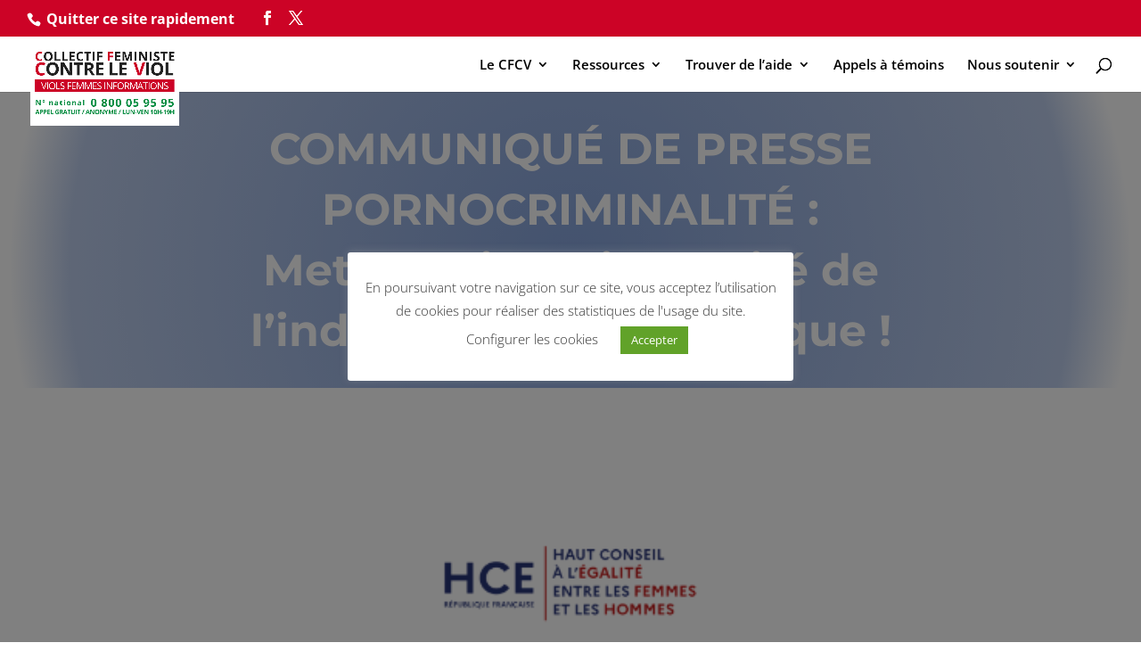

--- FILE ---
content_type: text/html; charset=utf-8
request_url: https://www.google.com/recaptcha/api2/anchor?ar=1&k=6LduuSkeAAAAAL9vIld6RQce2TpZoj-gKVh4TSPN&co=aHR0cHM6Ly9jZmN2LmFzc28uZnI6NDQz&hl=en&v=N67nZn4AqZkNcbeMu4prBgzg&size=invisible&anchor-ms=20000&execute-ms=30000&cb=7wa2hilofn17
body_size: 48614
content:
<!DOCTYPE HTML><html dir="ltr" lang="en"><head><meta http-equiv="Content-Type" content="text/html; charset=UTF-8">
<meta http-equiv="X-UA-Compatible" content="IE=edge">
<title>reCAPTCHA</title>
<style type="text/css">
/* cyrillic-ext */
@font-face {
  font-family: 'Roboto';
  font-style: normal;
  font-weight: 400;
  font-stretch: 100%;
  src: url(//fonts.gstatic.com/s/roboto/v48/KFO7CnqEu92Fr1ME7kSn66aGLdTylUAMa3GUBHMdazTgWw.woff2) format('woff2');
  unicode-range: U+0460-052F, U+1C80-1C8A, U+20B4, U+2DE0-2DFF, U+A640-A69F, U+FE2E-FE2F;
}
/* cyrillic */
@font-face {
  font-family: 'Roboto';
  font-style: normal;
  font-weight: 400;
  font-stretch: 100%;
  src: url(//fonts.gstatic.com/s/roboto/v48/KFO7CnqEu92Fr1ME7kSn66aGLdTylUAMa3iUBHMdazTgWw.woff2) format('woff2');
  unicode-range: U+0301, U+0400-045F, U+0490-0491, U+04B0-04B1, U+2116;
}
/* greek-ext */
@font-face {
  font-family: 'Roboto';
  font-style: normal;
  font-weight: 400;
  font-stretch: 100%;
  src: url(//fonts.gstatic.com/s/roboto/v48/KFO7CnqEu92Fr1ME7kSn66aGLdTylUAMa3CUBHMdazTgWw.woff2) format('woff2');
  unicode-range: U+1F00-1FFF;
}
/* greek */
@font-face {
  font-family: 'Roboto';
  font-style: normal;
  font-weight: 400;
  font-stretch: 100%;
  src: url(//fonts.gstatic.com/s/roboto/v48/KFO7CnqEu92Fr1ME7kSn66aGLdTylUAMa3-UBHMdazTgWw.woff2) format('woff2');
  unicode-range: U+0370-0377, U+037A-037F, U+0384-038A, U+038C, U+038E-03A1, U+03A3-03FF;
}
/* math */
@font-face {
  font-family: 'Roboto';
  font-style: normal;
  font-weight: 400;
  font-stretch: 100%;
  src: url(//fonts.gstatic.com/s/roboto/v48/KFO7CnqEu92Fr1ME7kSn66aGLdTylUAMawCUBHMdazTgWw.woff2) format('woff2');
  unicode-range: U+0302-0303, U+0305, U+0307-0308, U+0310, U+0312, U+0315, U+031A, U+0326-0327, U+032C, U+032F-0330, U+0332-0333, U+0338, U+033A, U+0346, U+034D, U+0391-03A1, U+03A3-03A9, U+03B1-03C9, U+03D1, U+03D5-03D6, U+03F0-03F1, U+03F4-03F5, U+2016-2017, U+2034-2038, U+203C, U+2040, U+2043, U+2047, U+2050, U+2057, U+205F, U+2070-2071, U+2074-208E, U+2090-209C, U+20D0-20DC, U+20E1, U+20E5-20EF, U+2100-2112, U+2114-2115, U+2117-2121, U+2123-214F, U+2190, U+2192, U+2194-21AE, U+21B0-21E5, U+21F1-21F2, U+21F4-2211, U+2213-2214, U+2216-22FF, U+2308-230B, U+2310, U+2319, U+231C-2321, U+2336-237A, U+237C, U+2395, U+239B-23B7, U+23D0, U+23DC-23E1, U+2474-2475, U+25AF, U+25B3, U+25B7, U+25BD, U+25C1, U+25CA, U+25CC, U+25FB, U+266D-266F, U+27C0-27FF, U+2900-2AFF, U+2B0E-2B11, U+2B30-2B4C, U+2BFE, U+3030, U+FF5B, U+FF5D, U+1D400-1D7FF, U+1EE00-1EEFF;
}
/* symbols */
@font-face {
  font-family: 'Roboto';
  font-style: normal;
  font-weight: 400;
  font-stretch: 100%;
  src: url(//fonts.gstatic.com/s/roboto/v48/KFO7CnqEu92Fr1ME7kSn66aGLdTylUAMaxKUBHMdazTgWw.woff2) format('woff2');
  unicode-range: U+0001-000C, U+000E-001F, U+007F-009F, U+20DD-20E0, U+20E2-20E4, U+2150-218F, U+2190, U+2192, U+2194-2199, U+21AF, U+21E6-21F0, U+21F3, U+2218-2219, U+2299, U+22C4-22C6, U+2300-243F, U+2440-244A, U+2460-24FF, U+25A0-27BF, U+2800-28FF, U+2921-2922, U+2981, U+29BF, U+29EB, U+2B00-2BFF, U+4DC0-4DFF, U+FFF9-FFFB, U+10140-1018E, U+10190-1019C, U+101A0, U+101D0-101FD, U+102E0-102FB, U+10E60-10E7E, U+1D2C0-1D2D3, U+1D2E0-1D37F, U+1F000-1F0FF, U+1F100-1F1AD, U+1F1E6-1F1FF, U+1F30D-1F30F, U+1F315, U+1F31C, U+1F31E, U+1F320-1F32C, U+1F336, U+1F378, U+1F37D, U+1F382, U+1F393-1F39F, U+1F3A7-1F3A8, U+1F3AC-1F3AF, U+1F3C2, U+1F3C4-1F3C6, U+1F3CA-1F3CE, U+1F3D4-1F3E0, U+1F3ED, U+1F3F1-1F3F3, U+1F3F5-1F3F7, U+1F408, U+1F415, U+1F41F, U+1F426, U+1F43F, U+1F441-1F442, U+1F444, U+1F446-1F449, U+1F44C-1F44E, U+1F453, U+1F46A, U+1F47D, U+1F4A3, U+1F4B0, U+1F4B3, U+1F4B9, U+1F4BB, U+1F4BF, U+1F4C8-1F4CB, U+1F4D6, U+1F4DA, U+1F4DF, U+1F4E3-1F4E6, U+1F4EA-1F4ED, U+1F4F7, U+1F4F9-1F4FB, U+1F4FD-1F4FE, U+1F503, U+1F507-1F50B, U+1F50D, U+1F512-1F513, U+1F53E-1F54A, U+1F54F-1F5FA, U+1F610, U+1F650-1F67F, U+1F687, U+1F68D, U+1F691, U+1F694, U+1F698, U+1F6AD, U+1F6B2, U+1F6B9-1F6BA, U+1F6BC, U+1F6C6-1F6CF, U+1F6D3-1F6D7, U+1F6E0-1F6EA, U+1F6F0-1F6F3, U+1F6F7-1F6FC, U+1F700-1F7FF, U+1F800-1F80B, U+1F810-1F847, U+1F850-1F859, U+1F860-1F887, U+1F890-1F8AD, U+1F8B0-1F8BB, U+1F8C0-1F8C1, U+1F900-1F90B, U+1F93B, U+1F946, U+1F984, U+1F996, U+1F9E9, U+1FA00-1FA6F, U+1FA70-1FA7C, U+1FA80-1FA89, U+1FA8F-1FAC6, U+1FACE-1FADC, U+1FADF-1FAE9, U+1FAF0-1FAF8, U+1FB00-1FBFF;
}
/* vietnamese */
@font-face {
  font-family: 'Roboto';
  font-style: normal;
  font-weight: 400;
  font-stretch: 100%;
  src: url(//fonts.gstatic.com/s/roboto/v48/KFO7CnqEu92Fr1ME7kSn66aGLdTylUAMa3OUBHMdazTgWw.woff2) format('woff2');
  unicode-range: U+0102-0103, U+0110-0111, U+0128-0129, U+0168-0169, U+01A0-01A1, U+01AF-01B0, U+0300-0301, U+0303-0304, U+0308-0309, U+0323, U+0329, U+1EA0-1EF9, U+20AB;
}
/* latin-ext */
@font-face {
  font-family: 'Roboto';
  font-style: normal;
  font-weight: 400;
  font-stretch: 100%;
  src: url(//fonts.gstatic.com/s/roboto/v48/KFO7CnqEu92Fr1ME7kSn66aGLdTylUAMa3KUBHMdazTgWw.woff2) format('woff2');
  unicode-range: U+0100-02BA, U+02BD-02C5, U+02C7-02CC, U+02CE-02D7, U+02DD-02FF, U+0304, U+0308, U+0329, U+1D00-1DBF, U+1E00-1E9F, U+1EF2-1EFF, U+2020, U+20A0-20AB, U+20AD-20C0, U+2113, U+2C60-2C7F, U+A720-A7FF;
}
/* latin */
@font-face {
  font-family: 'Roboto';
  font-style: normal;
  font-weight: 400;
  font-stretch: 100%;
  src: url(//fonts.gstatic.com/s/roboto/v48/KFO7CnqEu92Fr1ME7kSn66aGLdTylUAMa3yUBHMdazQ.woff2) format('woff2');
  unicode-range: U+0000-00FF, U+0131, U+0152-0153, U+02BB-02BC, U+02C6, U+02DA, U+02DC, U+0304, U+0308, U+0329, U+2000-206F, U+20AC, U+2122, U+2191, U+2193, U+2212, U+2215, U+FEFF, U+FFFD;
}
/* cyrillic-ext */
@font-face {
  font-family: 'Roboto';
  font-style: normal;
  font-weight: 500;
  font-stretch: 100%;
  src: url(//fonts.gstatic.com/s/roboto/v48/KFO7CnqEu92Fr1ME7kSn66aGLdTylUAMa3GUBHMdazTgWw.woff2) format('woff2');
  unicode-range: U+0460-052F, U+1C80-1C8A, U+20B4, U+2DE0-2DFF, U+A640-A69F, U+FE2E-FE2F;
}
/* cyrillic */
@font-face {
  font-family: 'Roboto';
  font-style: normal;
  font-weight: 500;
  font-stretch: 100%;
  src: url(//fonts.gstatic.com/s/roboto/v48/KFO7CnqEu92Fr1ME7kSn66aGLdTylUAMa3iUBHMdazTgWw.woff2) format('woff2');
  unicode-range: U+0301, U+0400-045F, U+0490-0491, U+04B0-04B1, U+2116;
}
/* greek-ext */
@font-face {
  font-family: 'Roboto';
  font-style: normal;
  font-weight: 500;
  font-stretch: 100%;
  src: url(//fonts.gstatic.com/s/roboto/v48/KFO7CnqEu92Fr1ME7kSn66aGLdTylUAMa3CUBHMdazTgWw.woff2) format('woff2');
  unicode-range: U+1F00-1FFF;
}
/* greek */
@font-face {
  font-family: 'Roboto';
  font-style: normal;
  font-weight: 500;
  font-stretch: 100%;
  src: url(//fonts.gstatic.com/s/roboto/v48/KFO7CnqEu92Fr1ME7kSn66aGLdTylUAMa3-UBHMdazTgWw.woff2) format('woff2');
  unicode-range: U+0370-0377, U+037A-037F, U+0384-038A, U+038C, U+038E-03A1, U+03A3-03FF;
}
/* math */
@font-face {
  font-family: 'Roboto';
  font-style: normal;
  font-weight: 500;
  font-stretch: 100%;
  src: url(//fonts.gstatic.com/s/roboto/v48/KFO7CnqEu92Fr1ME7kSn66aGLdTylUAMawCUBHMdazTgWw.woff2) format('woff2');
  unicode-range: U+0302-0303, U+0305, U+0307-0308, U+0310, U+0312, U+0315, U+031A, U+0326-0327, U+032C, U+032F-0330, U+0332-0333, U+0338, U+033A, U+0346, U+034D, U+0391-03A1, U+03A3-03A9, U+03B1-03C9, U+03D1, U+03D5-03D6, U+03F0-03F1, U+03F4-03F5, U+2016-2017, U+2034-2038, U+203C, U+2040, U+2043, U+2047, U+2050, U+2057, U+205F, U+2070-2071, U+2074-208E, U+2090-209C, U+20D0-20DC, U+20E1, U+20E5-20EF, U+2100-2112, U+2114-2115, U+2117-2121, U+2123-214F, U+2190, U+2192, U+2194-21AE, U+21B0-21E5, U+21F1-21F2, U+21F4-2211, U+2213-2214, U+2216-22FF, U+2308-230B, U+2310, U+2319, U+231C-2321, U+2336-237A, U+237C, U+2395, U+239B-23B7, U+23D0, U+23DC-23E1, U+2474-2475, U+25AF, U+25B3, U+25B7, U+25BD, U+25C1, U+25CA, U+25CC, U+25FB, U+266D-266F, U+27C0-27FF, U+2900-2AFF, U+2B0E-2B11, U+2B30-2B4C, U+2BFE, U+3030, U+FF5B, U+FF5D, U+1D400-1D7FF, U+1EE00-1EEFF;
}
/* symbols */
@font-face {
  font-family: 'Roboto';
  font-style: normal;
  font-weight: 500;
  font-stretch: 100%;
  src: url(//fonts.gstatic.com/s/roboto/v48/KFO7CnqEu92Fr1ME7kSn66aGLdTylUAMaxKUBHMdazTgWw.woff2) format('woff2');
  unicode-range: U+0001-000C, U+000E-001F, U+007F-009F, U+20DD-20E0, U+20E2-20E4, U+2150-218F, U+2190, U+2192, U+2194-2199, U+21AF, U+21E6-21F0, U+21F3, U+2218-2219, U+2299, U+22C4-22C6, U+2300-243F, U+2440-244A, U+2460-24FF, U+25A0-27BF, U+2800-28FF, U+2921-2922, U+2981, U+29BF, U+29EB, U+2B00-2BFF, U+4DC0-4DFF, U+FFF9-FFFB, U+10140-1018E, U+10190-1019C, U+101A0, U+101D0-101FD, U+102E0-102FB, U+10E60-10E7E, U+1D2C0-1D2D3, U+1D2E0-1D37F, U+1F000-1F0FF, U+1F100-1F1AD, U+1F1E6-1F1FF, U+1F30D-1F30F, U+1F315, U+1F31C, U+1F31E, U+1F320-1F32C, U+1F336, U+1F378, U+1F37D, U+1F382, U+1F393-1F39F, U+1F3A7-1F3A8, U+1F3AC-1F3AF, U+1F3C2, U+1F3C4-1F3C6, U+1F3CA-1F3CE, U+1F3D4-1F3E0, U+1F3ED, U+1F3F1-1F3F3, U+1F3F5-1F3F7, U+1F408, U+1F415, U+1F41F, U+1F426, U+1F43F, U+1F441-1F442, U+1F444, U+1F446-1F449, U+1F44C-1F44E, U+1F453, U+1F46A, U+1F47D, U+1F4A3, U+1F4B0, U+1F4B3, U+1F4B9, U+1F4BB, U+1F4BF, U+1F4C8-1F4CB, U+1F4D6, U+1F4DA, U+1F4DF, U+1F4E3-1F4E6, U+1F4EA-1F4ED, U+1F4F7, U+1F4F9-1F4FB, U+1F4FD-1F4FE, U+1F503, U+1F507-1F50B, U+1F50D, U+1F512-1F513, U+1F53E-1F54A, U+1F54F-1F5FA, U+1F610, U+1F650-1F67F, U+1F687, U+1F68D, U+1F691, U+1F694, U+1F698, U+1F6AD, U+1F6B2, U+1F6B9-1F6BA, U+1F6BC, U+1F6C6-1F6CF, U+1F6D3-1F6D7, U+1F6E0-1F6EA, U+1F6F0-1F6F3, U+1F6F7-1F6FC, U+1F700-1F7FF, U+1F800-1F80B, U+1F810-1F847, U+1F850-1F859, U+1F860-1F887, U+1F890-1F8AD, U+1F8B0-1F8BB, U+1F8C0-1F8C1, U+1F900-1F90B, U+1F93B, U+1F946, U+1F984, U+1F996, U+1F9E9, U+1FA00-1FA6F, U+1FA70-1FA7C, U+1FA80-1FA89, U+1FA8F-1FAC6, U+1FACE-1FADC, U+1FADF-1FAE9, U+1FAF0-1FAF8, U+1FB00-1FBFF;
}
/* vietnamese */
@font-face {
  font-family: 'Roboto';
  font-style: normal;
  font-weight: 500;
  font-stretch: 100%;
  src: url(//fonts.gstatic.com/s/roboto/v48/KFO7CnqEu92Fr1ME7kSn66aGLdTylUAMa3OUBHMdazTgWw.woff2) format('woff2');
  unicode-range: U+0102-0103, U+0110-0111, U+0128-0129, U+0168-0169, U+01A0-01A1, U+01AF-01B0, U+0300-0301, U+0303-0304, U+0308-0309, U+0323, U+0329, U+1EA0-1EF9, U+20AB;
}
/* latin-ext */
@font-face {
  font-family: 'Roboto';
  font-style: normal;
  font-weight: 500;
  font-stretch: 100%;
  src: url(//fonts.gstatic.com/s/roboto/v48/KFO7CnqEu92Fr1ME7kSn66aGLdTylUAMa3KUBHMdazTgWw.woff2) format('woff2');
  unicode-range: U+0100-02BA, U+02BD-02C5, U+02C7-02CC, U+02CE-02D7, U+02DD-02FF, U+0304, U+0308, U+0329, U+1D00-1DBF, U+1E00-1E9F, U+1EF2-1EFF, U+2020, U+20A0-20AB, U+20AD-20C0, U+2113, U+2C60-2C7F, U+A720-A7FF;
}
/* latin */
@font-face {
  font-family: 'Roboto';
  font-style: normal;
  font-weight: 500;
  font-stretch: 100%;
  src: url(//fonts.gstatic.com/s/roboto/v48/KFO7CnqEu92Fr1ME7kSn66aGLdTylUAMa3yUBHMdazQ.woff2) format('woff2');
  unicode-range: U+0000-00FF, U+0131, U+0152-0153, U+02BB-02BC, U+02C6, U+02DA, U+02DC, U+0304, U+0308, U+0329, U+2000-206F, U+20AC, U+2122, U+2191, U+2193, U+2212, U+2215, U+FEFF, U+FFFD;
}
/* cyrillic-ext */
@font-face {
  font-family: 'Roboto';
  font-style: normal;
  font-weight: 900;
  font-stretch: 100%;
  src: url(//fonts.gstatic.com/s/roboto/v48/KFO7CnqEu92Fr1ME7kSn66aGLdTylUAMa3GUBHMdazTgWw.woff2) format('woff2');
  unicode-range: U+0460-052F, U+1C80-1C8A, U+20B4, U+2DE0-2DFF, U+A640-A69F, U+FE2E-FE2F;
}
/* cyrillic */
@font-face {
  font-family: 'Roboto';
  font-style: normal;
  font-weight: 900;
  font-stretch: 100%;
  src: url(//fonts.gstatic.com/s/roboto/v48/KFO7CnqEu92Fr1ME7kSn66aGLdTylUAMa3iUBHMdazTgWw.woff2) format('woff2');
  unicode-range: U+0301, U+0400-045F, U+0490-0491, U+04B0-04B1, U+2116;
}
/* greek-ext */
@font-face {
  font-family: 'Roboto';
  font-style: normal;
  font-weight: 900;
  font-stretch: 100%;
  src: url(//fonts.gstatic.com/s/roboto/v48/KFO7CnqEu92Fr1ME7kSn66aGLdTylUAMa3CUBHMdazTgWw.woff2) format('woff2');
  unicode-range: U+1F00-1FFF;
}
/* greek */
@font-face {
  font-family: 'Roboto';
  font-style: normal;
  font-weight: 900;
  font-stretch: 100%;
  src: url(//fonts.gstatic.com/s/roboto/v48/KFO7CnqEu92Fr1ME7kSn66aGLdTylUAMa3-UBHMdazTgWw.woff2) format('woff2');
  unicode-range: U+0370-0377, U+037A-037F, U+0384-038A, U+038C, U+038E-03A1, U+03A3-03FF;
}
/* math */
@font-face {
  font-family: 'Roboto';
  font-style: normal;
  font-weight: 900;
  font-stretch: 100%;
  src: url(//fonts.gstatic.com/s/roboto/v48/KFO7CnqEu92Fr1ME7kSn66aGLdTylUAMawCUBHMdazTgWw.woff2) format('woff2');
  unicode-range: U+0302-0303, U+0305, U+0307-0308, U+0310, U+0312, U+0315, U+031A, U+0326-0327, U+032C, U+032F-0330, U+0332-0333, U+0338, U+033A, U+0346, U+034D, U+0391-03A1, U+03A3-03A9, U+03B1-03C9, U+03D1, U+03D5-03D6, U+03F0-03F1, U+03F4-03F5, U+2016-2017, U+2034-2038, U+203C, U+2040, U+2043, U+2047, U+2050, U+2057, U+205F, U+2070-2071, U+2074-208E, U+2090-209C, U+20D0-20DC, U+20E1, U+20E5-20EF, U+2100-2112, U+2114-2115, U+2117-2121, U+2123-214F, U+2190, U+2192, U+2194-21AE, U+21B0-21E5, U+21F1-21F2, U+21F4-2211, U+2213-2214, U+2216-22FF, U+2308-230B, U+2310, U+2319, U+231C-2321, U+2336-237A, U+237C, U+2395, U+239B-23B7, U+23D0, U+23DC-23E1, U+2474-2475, U+25AF, U+25B3, U+25B7, U+25BD, U+25C1, U+25CA, U+25CC, U+25FB, U+266D-266F, U+27C0-27FF, U+2900-2AFF, U+2B0E-2B11, U+2B30-2B4C, U+2BFE, U+3030, U+FF5B, U+FF5D, U+1D400-1D7FF, U+1EE00-1EEFF;
}
/* symbols */
@font-face {
  font-family: 'Roboto';
  font-style: normal;
  font-weight: 900;
  font-stretch: 100%;
  src: url(//fonts.gstatic.com/s/roboto/v48/KFO7CnqEu92Fr1ME7kSn66aGLdTylUAMaxKUBHMdazTgWw.woff2) format('woff2');
  unicode-range: U+0001-000C, U+000E-001F, U+007F-009F, U+20DD-20E0, U+20E2-20E4, U+2150-218F, U+2190, U+2192, U+2194-2199, U+21AF, U+21E6-21F0, U+21F3, U+2218-2219, U+2299, U+22C4-22C6, U+2300-243F, U+2440-244A, U+2460-24FF, U+25A0-27BF, U+2800-28FF, U+2921-2922, U+2981, U+29BF, U+29EB, U+2B00-2BFF, U+4DC0-4DFF, U+FFF9-FFFB, U+10140-1018E, U+10190-1019C, U+101A0, U+101D0-101FD, U+102E0-102FB, U+10E60-10E7E, U+1D2C0-1D2D3, U+1D2E0-1D37F, U+1F000-1F0FF, U+1F100-1F1AD, U+1F1E6-1F1FF, U+1F30D-1F30F, U+1F315, U+1F31C, U+1F31E, U+1F320-1F32C, U+1F336, U+1F378, U+1F37D, U+1F382, U+1F393-1F39F, U+1F3A7-1F3A8, U+1F3AC-1F3AF, U+1F3C2, U+1F3C4-1F3C6, U+1F3CA-1F3CE, U+1F3D4-1F3E0, U+1F3ED, U+1F3F1-1F3F3, U+1F3F5-1F3F7, U+1F408, U+1F415, U+1F41F, U+1F426, U+1F43F, U+1F441-1F442, U+1F444, U+1F446-1F449, U+1F44C-1F44E, U+1F453, U+1F46A, U+1F47D, U+1F4A3, U+1F4B0, U+1F4B3, U+1F4B9, U+1F4BB, U+1F4BF, U+1F4C8-1F4CB, U+1F4D6, U+1F4DA, U+1F4DF, U+1F4E3-1F4E6, U+1F4EA-1F4ED, U+1F4F7, U+1F4F9-1F4FB, U+1F4FD-1F4FE, U+1F503, U+1F507-1F50B, U+1F50D, U+1F512-1F513, U+1F53E-1F54A, U+1F54F-1F5FA, U+1F610, U+1F650-1F67F, U+1F687, U+1F68D, U+1F691, U+1F694, U+1F698, U+1F6AD, U+1F6B2, U+1F6B9-1F6BA, U+1F6BC, U+1F6C6-1F6CF, U+1F6D3-1F6D7, U+1F6E0-1F6EA, U+1F6F0-1F6F3, U+1F6F7-1F6FC, U+1F700-1F7FF, U+1F800-1F80B, U+1F810-1F847, U+1F850-1F859, U+1F860-1F887, U+1F890-1F8AD, U+1F8B0-1F8BB, U+1F8C0-1F8C1, U+1F900-1F90B, U+1F93B, U+1F946, U+1F984, U+1F996, U+1F9E9, U+1FA00-1FA6F, U+1FA70-1FA7C, U+1FA80-1FA89, U+1FA8F-1FAC6, U+1FACE-1FADC, U+1FADF-1FAE9, U+1FAF0-1FAF8, U+1FB00-1FBFF;
}
/* vietnamese */
@font-face {
  font-family: 'Roboto';
  font-style: normal;
  font-weight: 900;
  font-stretch: 100%;
  src: url(//fonts.gstatic.com/s/roboto/v48/KFO7CnqEu92Fr1ME7kSn66aGLdTylUAMa3OUBHMdazTgWw.woff2) format('woff2');
  unicode-range: U+0102-0103, U+0110-0111, U+0128-0129, U+0168-0169, U+01A0-01A1, U+01AF-01B0, U+0300-0301, U+0303-0304, U+0308-0309, U+0323, U+0329, U+1EA0-1EF9, U+20AB;
}
/* latin-ext */
@font-face {
  font-family: 'Roboto';
  font-style: normal;
  font-weight: 900;
  font-stretch: 100%;
  src: url(//fonts.gstatic.com/s/roboto/v48/KFO7CnqEu92Fr1ME7kSn66aGLdTylUAMa3KUBHMdazTgWw.woff2) format('woff2');
  unicode-range: U+0100-02BA, U+02BD-02C5, U+02C7-02CC, U+02CE-02D7, U+02DD-02FF, U+0304, U+0308, U+0329, U+1D00-1DBF, U+1E00-1E9F, U+1EF2-1EFF, U+2020, U+20A0-20AB, U+20AD-20C0, U+2113, U+2C60-2C7F, U+A720-A7FF;
}
/* latin */
@font-face {
  font-family: 'Roboto';
  font-style: normal;
  font-weight: 900;
  font-stretch: 100%;
  src: url(//fonts.gstatic.com/s/roboto/v48/KFO7CnqEu92Fr1ME7kSn66aGLdTylUAMa3yUBHMdazQ.woff2) format('woff2');
  unicode-range: U+0000-00FF, U+0131, U+0152-0153, U+02BB-02BC, U+02C6, U+02DA, U+02DC, U+0304, U+0308, U+0329, U+2000-206F, U+20AC, U+2122, U+2191, U+2193, U+2212, U+2215, U+FEFF, U+FFFD;
}

</style>
<link rel="stylesheet" type="text/css" href="https://www.gstatic.com/recaptcha/releases/N67nZn4AqZkNcbeMu4prBgzg/styles__ltr.css">
<script nonce="481hO2ixnw2Zt1TyEnrUCQ" type="text/javascript">window['__recaptcha_api'] = 'https://www.google.com/recaptcha/api2/';</script>
<script type="text/javascript" src="https://www.gstatic.com/recaptcha/releases/N67nZn4AqZkNcbeMu4prBgzg/recaptcha__en.js" nonce="481hO2ixnw2Zt1TyEnrUCQ">
      
    </script></head>
<body><div id="rc-anchor-alert" class="rc-anchor-alert"></div>
<input type="hidden" id="recaptcha-token" value="[base64]">
<script type="text/javascript" nonce="481hO2ixnw2Zt1TyEnrUCQ">
      recaptcha.anchor.Main.init("[\x22ainput\x22,[\x22bgdata\x22,\x22\x22,\[base64]/[base64]/[base64]/[base64]/[base64]/[base64]/KGcoTywyNTMsTy5PKSxVRyhPLEMpKTpnKE8sMjUzLEMpLE8pKSxsKSksTykpfSxieT1mdW5jdGlvbihDLE8sdSxsKXtmb3IobD0odT1SKEMpLDApO08+MDtPLS0pbD1sPDw4fFooQyk7ZyhDLHUsbCl9LFVHPWZ1bmN0aW9uKEMsTyl7Qy5pLmxlbmd0aD4xMDQ/[base64]/[base64]/[base64]/[base64]/[base64]/[base64]/[base64]\\u003d\x22,\[base64]\x22,\x22w5jCrcKuw5PCs8Oww5HDjg5HaHVSS8KbwpspdWjCjTPDoDLCk8K6O8K4w60YR8KxAsKzQ8KOYFh4NcOYMWtoPyDCizvDtDdRM8Ovw43DtsOuw6YhEWzDgGE6wrDDlB/CmUBdwoDDssKaHAvDqVPCoMOGOHPDnnrCs8OxPsOqf8Kuw53DrcKewos5w5fCg8ONfBfCtyDCjUPCk1Npw6HDmlAFa2IXCcO3Z8Kpw5XDtsKUAsOOwpkYNMO6wpvDnsKWw4fDosKEwofCoBjCqArCuHJxIFzDlzXChADCk8OrMcKgdnY/JX7CsMOIPXnDgsO+w7HDssOrHTISwoPDlQDDicKIw65pw6Y0FsKfGMKqcMK6MCnDgk3Cg8OkJE5dw6lpwqtTwqHDulsbWlc/FsOPw7FNWRXCncKQYsKoB8Kfw7dRw7PDvCDCvlnChS/DtMKVLcK8B2prKxhadcKkPMOgEcOBKXQRw7HCqG/DqcOpdsKVwpnCscOtwqpscMKYwp3CswPCqsKRwq3CjiFrwptWw7bCvsKxw4DClH3DmyYMwqvCrcKnw5wcwpXDvgkOwrDCslhZNsOlIsO3w4dew7d2w57Ci8OuAAljw4hPw73ChErDgFvDkU/Dg2wew4diYsKnZX/DjBY2ZXICV8KUwpLClBB1w4/Dk8O1w4zDhGFzJVU/w4jDskjDknE/CjxrXsKXwrkwasOkw6/[base64]/DhTrCq8KNVXFJwqvCjjzCi2bCqiB4JsKwWMO6BWrDp8KIwpXDnsK6cTfCj3U6O8OhC8OFwrV8w6zCk8OnIsKjw6TCoxfCog/CqkURXsKobzMmw7XCoRxGf8OCwqbChUXDszwcwqJewr0zLHXCtkDDnE/DvgfDrFzDkTHCjMOKwpIdw5l0w4bCgm5uwr1Xwp7CtGHCq8Kuw7rDhsOhRMOIwr1tKx9uwrrCnMOIw4E5w5rCmMKPESHDsBDDo2vCvMOlZ8Olw4h1w7hrwoRtw40nw78Lw7bDhsKsbcO0wqvDgsKkR8KIY8K7P8K9C8Onw4DCg0gKw64Kwrc+wo/[base64]/[base64]/[base64]/[base64]/ChzpzUcKCTXLDosKdSRRaTsOtwpw1Kgw/[base64]/CmD7ChXQ5O2cCKEcgw53DtTcgLTZZXsKew4oaw6HCs8OsS8OIwq9mEcKKOMKiWXVQwrLDhSPDtMKNwpjCozPDilPDqjw7XiMhRwgoW8KWwplzw4F+cGUWw77ChmJxw6/Cmz9wwoIEf0DCg2VSwpjCjsKkw7ZJF1LCvF7DhcK+O8KpwobDgkEjFMKnwqXCqMKFPmQpwrnDtMOIUcOpwo/DlzjDoHw8cMKEwrDDj8OzUMKdwpwRw7lWDnnCisO2IDpAfgHCpXbDu8Klw7fCv8ODw4rCvcK/asK2wqbCowvDkFHDhm8ZwpnDpMKtWsOmHMKeBWY7wpYfwpEOShLDqRErw6bCiSLCl18owrnDjRrDvH1Uw73DgmgOw60zwq7DoRXClws/w4bCuntuEHZ4fF3Du2EkDMOEb1rCvMO4XsOiwp46OcKswo7DisO4w4LCnzTCi3YiYj8aMyoyw6bDuxsfVxDCs1NawqrCicOmw4NCKMOJwqnDmkdyAMKTOBnCk33CvWoowprCvMKCMw5hw6XDsi/CosOxPMKJw7w9wqQCwoYLecOsLsK9w5TDtsOMIi5ow7TDnMKiw5ApXcOuw4vCkCvChsO1w7gww43DpcOUwoPCi8KjwonDsMKow4lzw7TDjcK8S34gZ8KAwpXDssOrw68zMBwJwoVrH0XCgR/CucOewo3CgcOwTMK1TlDDkn0Aw4k+wq5ew5jDkQDDtsKmUQbDqVrDgsKTwrDDvyjDsUXCq8OvwqJFMS7CjUw3wqpuwqx8w5FOesKOPC1NwqfCisKVw6LCtSTCkwbCulfCljvCkyJTYcOpOF9DB8KDw7rDjysgw7bCpRPDssKkKMK/J2rDmcKvw4LCoijDkxV7w57DiBslRRRUwrFvT8KvIsKnw7jCh0HCi2rCq8K/fcKQNllwYB4sw6HDm8KRw5bCvBtLRjrDjgQIAMOeU0R2JDrDsEPDijgtwqk7w5YWaMKow6Zdw4oewqhddsOfW3AwGFDCmlPCtRcoWTxlWhbDusK4w7Edw43CjcOsw4tqwo/CksK5Lw1Wwq3CvBbCiVNrNcO5b8KQwpfCqsK3w7HCksOXUw/DtcOfSV/DnhNkYnZWwqFNwqAawq3DmMO5wrPCkMOSwpANEW/Cr3k3wrLCmMK1LWRgw492wqBGw5rChMOVw4jCt8KoPjISwqtswodGXlHCgsO6w5l2w7t+wp4+W1jDhMOpNSkoVW3CrsKKT8K7w7XDj8KGQMKGw4h/PsKNwqIVwpjCjsK1U0Zswq0yw4Qiwr8Jw4bCocK1ecKDwqR8UCXCvGUlw48Wcxg3wo4jw6DCtsO4wpjDk8KSw4AFwpkZNHnDqMKQwqfDlHvCkMO1TMORw67Cm8KHDMKkHsOBehHDlcKzYF/Dn8KvMsObRWvCsMKkZsOMw4oIZsKNw6HCmXRQwq5+Qg8AwrjDgDzDisObwpHDsMKSHS9Kw6fDsMOrwp3CvnfCmApCwrldSMOhYsO+wqLCvcKuwobCgH7CgMOAasOjPsKEwr/Cg1VERxtzW8K2LcK1H8KOw7rCm8O1w6wTwr5Pw57ClRUvwpjCl0nDpSLCmwTCkmElw5nDmMKPZcKSw51vbwIuwqTCjMOmB1HCnWJlwoIaw6dTGcKzUEImYcKeFEfClREgw65Qwq/DosOYLsKdKMKhwrRxw7bCrsKhQsKEecKGdsKNLGkPwprCmcKiJVvCv0DDgcOZflpHVAIFRy/ChMOhJMOrw7xIDsKVw6tqO2bCkA3CqXLCgU3Dt8OOVgvCuMOmE8KbwrF/WMOzOTnCpcOXFAMpB8K5Nz4zwpZOXMKPXzTDmsOywojCix1sBcKaXRVjw7oVw6jCqsKCBMK9AsOKw6dBworDlcKYw6bCpkkaA8OtwoVFwqLDiVAkw4XDtT/CisKLwqYUwpPDnS/DnzR8w4RaScKjw63Cn3XCj8KUwrjCqMKEw645MMKdwqs7LMOmWMK1aMKawpPDlC1kwrF3Z0R3MGclRxbDnsK+cT/DrMOpb8Ofw73CmgXDpcK1aDN9CcOgSQs8ZcO9GCjDvyoBFcKbw53CpsK1NwnDm2XDvsKFwrbCg8K1IMKdw4jCvCPDpcKOw4tdwrU7PiXDhhc7wrNowptbf2Fxwr/CiMKsFMOHdlfDmkxywp/DhsOpw6fDilBow6nDq8KDfMOUUCxcZj/DiXwqQcKlwqXDslZ2a192al7CpmDDt0NTwoQabEPCuGPCuF91Y8K/w4zDm2/[base64]/Cu0ZyXg/CimYsKMKqw50swqnCmRxfwrHDggjCisOhwoTDqsKUw7HCgMK+w5cXSsKICRnChMO0JsK2fcK7wpwJwpTDn3c7wrfDvnVWw6PDrWpmbgzCixXCk8KBworDk8OZw6NTHBdYwrfCisKRZMOMw6BlwrjCqsOOw4/Ds8KwMMO3w67CiWQOw6ccUi8cw7gwdcOuRSRxwqMqwrnCuEhiw4nCh8K5RCkwYljDsy/CisKOwovCt8KHw6VQLVtfw5DDsSvCncOWQmRgw57Ct8K0w6E/[base64]/[base64]/CskNswrcpwpVgZFQsw7pvwqAkw7/[base64]/DqT9ZIsKZwobCgsKqNcOwwqcgwoDCkRYdwps7UcKbwprCt8O1QsObZ3/CtX4eWWR3QwHCuR/[base64]/[base64]/[base64]/CpnBfPhLDlSPCoQfDocKPGsOQwoc0ewzDlALDlCPCgh3Cth8pwoJzwoxzwoPCpj7DnBjCjcOaainDkWXDmcOrOsKGJVhnEUjCmER0wpXDo8Khwr/DlMK9wonDiRbDn07DkHjCkgnDjMKhB8KswqoswphfW1kpwpbCsGltw4wMIgVSw5BzWMKAMCrDvEl0woh3RsKFJMO1wrwnw4rDicONU8OzAcOQP3kcwrXDpsKbX3NqdsKywok8woHDjyDCun/DksKQwqBPfwMrYWoswrFbw5wEw6dHw6RaakokBEHCniszwp5jwqNhw5zCm8Obw4zDkTfCpMKYNAHDgTjDt8K4wqhAwos+bz/CpsK7PiRVbl98Lg/DnExIw6bDlMOFG8O2TMK2Yy40w5kPw5DDvMOOwp0DEcOpwroDZsOlw7MSw4kCDiI4wpTCoMOfwqjCpsKCT8O1w5s5w5bDv8OswpFCwowXwobDtlE1Tx3DgMKUc8KOw6llUsOzesK7PTPDqcOMEXInwonCuMOyfMK/Pm7Dng3Cj8KJUcKRMMOgdMONwrgAw5LDpW94wqMJeMOVwoHCmMOQMlU0w4LCrsK4L8Kufx1kwoFCKcOwwpN4EcKrMcOHwroyw6/[base64]/CssKRfBNUZxfDozlLwr9zwo8HWgMbw7k7GcKfQMOlHgIkImMRw7TDhMKjb0LDhn1ZTwDChCRHWcK+VsKAwopsB39Zw44Bw4nCnD3Ct8KywqF6dW/[base64]/Du8OFw48Zw4PDj8O8SUvDvsKeXQTDg3odwrQKRMK1Sklew6MdwpYHwqvDhT/CmAMuw6zDucKRw71IXsOewozDmcKCw6fDiFjCtQVyXQnCvsO1XxgQwplfwpFQw53DvwhBHsKrUlwxfF/[base64]/CvcO+wqY/wqHDqgzDqsOTd8O+w6jDuMOCQjPDmwPDrMO2wpwLaSs3w649wqxTw6XCjVzDrSV0e8OSLH1bwo3ChBnCpsOFE8KkNMObEsKew7/[base64]/CgcKmw7XDj8KvwrgOw7zCnCJRfjMgX8Oyw5xtw47CqkLDgQ/DuMKYwrLDjQ/[base64]/w4zCpURhw7vCjMK5w7crN8O2H8OrDsO0fSx0YsOrw4vCgVUJfMOne3MocAvCiWbDmcKCOlZrw4zDjHorwrxDNA/CpyAuwrXDhh/CvXgDY2Zuw67ComdcZsOzw7gswqnDoQUrwrPCmUpaNcOXQcK/O8OpFsOzblnDoA19w4jChRTDrCx3a8OOw5cvwrDDksOVVcO8LmbDicOGRcOSc8Kiw5DDhsKhaRBQVcOVw6LCszrCuyQTwpATG8K/wp/ChMO/[base64]/ChinDhsOJRcOKwo/CksOEwpvDgsO3wqnDm18qC8OmaW/DlQ4rw7rCg2JPwqdHPVbDphLCnGjCgsO6e8OZO8OfecO+ZzhMGG8XwpNiDMK3w7zCv3AIw6YAw4bDlsKWOcKQwoMNwqzDrTHCh2EWGSXCknjCiRBiwqo7w6cLb3XDnsKhw43CsMKiwpQ/w5TDisKNw4Fkwrpfb8OUCcOsS8K8TcO0wqfCjMOXw5HCjcK9EkB5DCt6w7jDjsKrBXnCmE1kOsObNcOlw6TDs8KNEsOlY8K8wpXCr8OMwqrCjMOQJSoMw75mwpZAPcOaI8K/ecOYw6YbFsKJEGbChH3DtsKkwpckQ17CghzDs8KYJMOuSMO5NsOEw4pcRMKLTjQmZxPDtkLDvsKaw6piPnjDjh5PdD9odTQAf8OGwonCqsO7fsOHSkYRMETDr8OPZcO1HsKgwrMBRcOYw7B7B8KOwrEsPl4Da24EaT8xTMO/[base64]/DiCEbYMK5wqPDvsO9Eywhw4EawpAzPHIZH8OUwofDp8Ocw67Cvg7DksOQw74TZS3CosKTOcKKw5vCmHsawoLCk8KtwoMRH8KwwoJ2ccKDZCzCpsOlOyXDgUjCtzfDkjrDqsKfw4UEw67DplJuTztQw6nDsk/CoRBdGV0cEMOuD8KwSVLDq8OeGkMLeBnDuF7Di8O/w4oLwpHDicKzwpUtw4Mbw5zCigzDjMKKbnDCoF/DqVkYw4nCk8K8w7lHBsK6w6jCiwIlw6HCvsOVw4MRwo3CukBsPMORZSnDlsKLI8Oaw7Iiw50FJ2PDrcKqCCfCoUsMwqs+YcOCwovDmA/[base64]/TcOuwqzClGHDgsOGw64/wrPDhw/[base64]/w5bCkFkzUsKiDW/CtsO3UcOYw5Qkw5lHwpxXw6U0YsO6Hh9Kwplqw6vDqcKeZHxvw7DCmGJFXsKzwoDDlcOWw7QgEkjCnMK2ecOAMQXDljTDuU/CmMK2Mw7CnQvCkhDCp8KzwpLCth4lLk5jeyRZJ8KhWMKpwofCpj7DtmMzw6rCr3F+ElDDsgTDssO7w7XCnEY/IcO6woo2wph0wqbDhcObwqofbsODGwcCwot+w6vChMKeQw0NewZGw68Ewqgvw4LDmDXDtsKRw5I3CMKWw5TCgwvCvkjDssKKHUvDvgNoWDnDosK9HhkDQVjDmsKZb0p8FsO1wqVQHMOhwqnCrAbDnhZbw51/[base64]/DrCbDl8KTw5A/[base64]/[base64]/w6E/wqTDjDfCn8KFHcOufBbDgcKYaXDDu8KBPgIvw7nDrlnDgMOvw6XDrsKVwpYSw5rDiMO5eSzDg3jDl30cwq9rwpzCuBV/w5bDgBfCmxlcw4DDng4hHcOrw6bCuX3DlBFCwpgFwovDqcKQw7kaGEdDfMK8CsO5dcOawrF9w4vCqMKdw6csNFgVK8K7JyZUM0QVw4PDnibCsGQWMj9lwpDCnSUEw7XCgS0dw5TDvAHCqsOQB8KQWUsRwr/DkcK1wqLCksK6w5LDvMKyw4fDu8KZwobClWrCkz1TwpJowq/Ck3TDiMKfXl8pFEobw5QeYXA8wqJuKMONKW5KfzXCgMObw4LDrcKpw6FCw55/w4ZdQVvDl1rCocKDXBBKwqhqAsOpWsKDwqI5QcK5wqwLw5NwI3Eow44Sw5EjW8OpF2XClD/Dl34Zw6bDssOCw4HCuMK5w5/CjDvCnkzDosKuJMK+w77CnsKxPcK/[base64]/CrUE/EnzDgMKAwonDq8OiwrHDgsKUCisnw5ETLMOyKHfDo8Kxw4Adw4PCmMOrLMKUworCpl4kwrvCpcONw71iKjg0wo/Dh8KWJARvYGDDiMOAwrbDqgtzHcKawqzCo8OIwpHCqcOUajvDnV7DnMOlEsOaw4ZqX1sEXEbCuGJQw6zDpSsiL8OdwqzCo8KNW34mw7EVwqfDsXnCuldXw4wkG8OZPk5ww7HDjFDCvzZuXWTCtzxuXcKsHcODwqbCixdMwp56XMOHw7/DjMKnNsKOw7PDmMO5w4dGw718ZMKrwrvDvsKBGAM5a8OURsO9F8OewpN3XXV/wpcZw5c4UB8MKzPDgkRpPMK4am4nI24kw7Z7CsKQw5zCtcKRNT8ow7xOOMKFOsOcwq0NYkLCgkUEccKSIS7DncOqOsO1wo1zBcKiw6LDlBwTwqwdw55ZMcK9FwnDmcOdEcKiw6LDg8OGwqopZFjCnkjCrRAlwoUVw6fChcK/OEzDs8OvN0DDnsOGGsO3cgvCqy1cw7lKwrbCkx4vJsOWMyoYwpUZc8K0wpDDjEjDikPDrzjCh8OPwpLDqMKyVcOALV4Mw4RpZmdNd8OXUXjCocKdC8KFw549Fw/CgiMfHALDucKUwrV9YMKvFiQMwr53wpIcw7cxw4zCmnbCvMOzPCohT8O8R8OxdMKgahVnwqLDkh0tw5EmG1fCjcO9w6ZkZUcsw5Iuwr/DkcKNPcK7Xzc0bCDChsKxccKid8OETXUpRUbDq8O/[base64]/[base64]/[base64]/DpsKSN8KZwppPRcKzB8O9dsO+wq7DhVtewo7Ch8Ofw7Y2w5LDucKKw5fCt3zClsO6w7YQNzXDlsO4LQUiKcK4w58dw5cWCU5uwqUUwppqfi/DiSMRPsOXM8OOU8KKwpFJwolRwo3DnztTZDjDoF8Sw512XT5basKHw6vDrTIMWVfCuGTCiMOcOMOIw5/[base64]/[base64]/w7oow4tUBBcaC8OuGSnDlSTCgsKcQMOmKMKUw7DDscOKFsOFw5dqBMOyD2LCrjo0w4I8f8OoRsKzJFQIw6AJOcK2F0PDj8KKHkrDkcK7UMOGVHDCsUBwHz/CvhrCqF93LsOpZnx6w4HDiCbCscOkw7MFw79jwonDtcOXw4N5RkPDjsO2woDDi0XDi8Krc8Khw7fCiUTCl2TDlsOvw5DDlhVCA8O5OSXCp0TDo8O0w5jDoh84cFLCgW/[base64]/w5Row7Rbw405I8KgwpgYw6PClmvCiA4TMUJSw7DCnMKMXsOYWsOLVsOyw7DChkjCjE3DncO1VnBTVU3DnF5QMcKsBj14BsKbD8KnYFQLMDgfX8KXw5MKw6ROw4fDrcKxOMOHwr84w6bDgFNdw51/[base64]/[base64]/w4HCshdlw7rDusKpwrDCtsOhwrVMw615OMOvw4FWD1s/[base64]/w7TCs29PwoYNHMO8w4pxDAxodjVrSsKeW1EeR8Otwp4kQlc6w4ZYwo7Dm8K7YMOSw7/[base64]/[base64]/Cp8KyH8O1C0/DhsOlDMKawoDDrEcVwoPCicKYOcKVS8OuwrHCnC1QWhvDrgvCtg9bw4cew6/ClsKBKMKra8K2wq9EfW5fw6vCgMK7w7zDusODwooiLwJtXcOTKcOxwpV7XTVtwqFJw7XDosOUw7MDw4PDswlKw4/Cu10twpTDscOvNyXDocOswp9dw6fDgg3CjFzDucKnw5RVwrnCikfCl8OYwowIFcOgBHHDvMK7w4NBLcK+HcKnw4RmwrIjB8KbwpQ0w4RbUUrDsAMSwqNQejvCnTF2OBvCoivCnlFWwoAEw43CgGJCQMOUBMK/HhLCt8OpwrfDnVtxwpPDtcO5A8OxCcOeeF03wrDDt8K9O8Kiw6kgwoccwr/Dqx7Ch04nR1EZe8ORw5A3GcOCw7TCtMKkw6gHeDVFwpPDngfDjMKWT0Z4LRPCtG7DigEhPEl3w6bDiVZlcMKkasKaCD/Ck8O4w5rDvTfDncOkERnDr8O/wpBaw7BNejtXCxrDnMOsSMOHbzwONcOHw70UwqPDtC/Cm3o2wp7CpcOXA8OIDVrClCx8w5BfwrPDmsK/[base64]/DvwHClcKKLCd9ChIuw5/CqwfDkcKvwr5vw5vDkMKiwr/DpsKtw4s2ByM+wohVwoVyBR0VQMK2cHfCnRZyccOcwrxKw6VUwoHCvwXCscK7YXrDn8KKwrVLw6UkMMO5wqfCvWNwLsKIwopvf33CjCpew4LDpRPDgcKYG8KrLsKFP8Ouw6whwo/[base64]/CjFTCmDDCrUfCucK7w67CjCHCqcO/wqfDgMK0PRkTwq5dwqNHQcORNBTDqcKGJyDDpMO3ODHCkhjDvsOuP8OkZQc0wpXCs2EFw7YdwpoRwovCuCTDgcK+DsO+w74RRCdPJcOXTcOxIWzCsSNiw4UhT3NFw7PCscKmQFDCo0vCoMKCL2jDpsO/[base64]/CqiQYwoYWYxLDtcK1SsObOsOiwqhmw5/CqMOCPwVgVMKZMsONQcKzMChQK8KZw4/CmVXCl8O7w65jTMKkFQMcUsOkwqrDhsO2fMO0w7o1KcOFwpEnQHLClkrDtsO8w493YMKKwrQtFRsCwoEdAsOPR8Ovw6oXQMKbMi1Swo7Co8KdwrFqw6fDqcKPK0LClW/CsWwzJcKxw6c1wqDCnF0lFT4/LVQlwoAEP2JSOsOdFFkaTlrCsMKvI8Kuw4LDj8KYw6TDrR4uE8K4wpvDgzFLJ8OIw79DEkzCoi1WQxQSw5nDmMKswonDtQrDlXRaBMK2UVI8wqDDgVp/wqTDmjbCll1Ww4zChg0bLjrDm1w1wqjDjmTDjMO7wpoUDcKnwrQafSPDkT/DoWJvLcKqw7dqXMOwWjY9GgtVCz3CjWp6GsO3LsO5wqkLI2oKwoMdwo3Cv0pjC8OKUsKpfTbCswJFZ8OTw7fCq8OnLMO5w79Tw4bDow06Omk0P8KQH23CvMO+w5wlZMO1wqkyU2MLw5/[base64]/DgsKtwo7DqsOtw4YUw6vCtcOAwo1KPR9sLlU8cybDtToNPEcFcwBRwqEVw6ZiccOVw68+OHrDnsO/[base64]/[base64]/Dh8KEK2TDk8Ocw67CrFHDvTrDsRcXf3LDncOSwqA3AcO/w55mKMOrZsOVw64lYFzChVXCjHzDmGLDlsOVGA/DoQQvw5LDnh/ClcOsKilrw5fCpcO6w4IjwrV7C2hXQxpXDMKaw6QEw5kcw7rCrBVVwrQ0wqtnwoggwrzChcKiK8OrRHdgJMKxwoBdEsO1w6/[base64]/[base64]/DjlN4wr7DscOGwrVAFVfDs8OuasKhJsOgwo9jGEHDrMKmN0DDqsKALW5sEMOYw5rCgh7CtcKMw5TCmz/CqywBw4rDkMKlTMKFw6XCncKgw7HCo1rDjBVYIMOfEkLCo0DDi2BDFcOENRcEw51yOA0RO8OrwoPClMKQX8KOwojDpQFLw7c5w73CsUrCrsOMwoQxwoLDrQLCkETDtFkvWMOOKWzCqCLDqT/CmcO+w64Cw7LCv8OvbhDCsDhHw5lvX8KZNWLDtTRiY1XDkMKScXlywodEw7BTwqg3wotGXMKOJsOGw4w3w5M7B8KBSMOAwrszw5jDv1h9wo5Kwo/Dv8KAw73Cnj1Ow6LCh8OPGsKyw6TCrcOXw4c2ZGs1HsO7YsOvDi9JwolcJ8Okwq/Dlz8PGyXCt8O/wqs/GsKVeFPDh8K/PmZQwp9bw4jCk0rCpXFsDQzChcKOIcKZwocoSQlyMRMjf8KGw4x5GMORHsKpRAxEw5/Ds8KvwrEdFkrCugzCvcKFaSNZbsOvEgfCp13Ctm1+b2IEw6DDtcKPwq/CsUXDucOlwqggD8KFw4PCrRvCkcK7MsOaw7ImH8OAwpPDtXrCpRrCiMK6w63DnSHDssKYe8OKw5HCinESEMKQwqFBc8KfVnVpHsOqw441w6Fdw4XDmSYcw5zDgytcS0d4ccKBLXU7BmrCoFcNW0xJEBNNV3/Dm2/Dqh/[base64]/CtsKmwqBBwrd5wocQwoJSUcOuWj3CqsOXfQt9cMKhwqx6Z0Yyw6t+wqnCq01Db8O1wo42w4VKG8Okd8KqwqvDvcKUaGXCuQjCk3zDpsOhMcKMwrEcNgrCrR3CisO5wrPChMKsw6jCnV7Cr8OGwoPDosOBworCnsOiE8KvRkwDHCPCscOBw6vCogVSdA1EPsOgPAMnwp/ChCbDlMOwwq3DhcOFw5TDjTPDiC0Ow5bDizbDul4/w4jCpMKEX8Kxw7rDmcO0w69BwpNuw7PCuUQ+w6V3w6VzW8K2wpLDq8OGNsKQwp3Cry3DosKBwq/[base64]/Z8ONN8KWVsKmw53DqcKLwpUVUjgHXV0BQsKyw7rDmcOxwqLCqsObw5hfwrs5H2IPVRPCjjtXwps3AcOHwpzChCfDo8KHQ07Cn8K5w6zCtcKsAsKMw4DCqcOpwq7CjGjDkD9rwpHDisKLwpk1wqVrw7zCj8Kywqc8X8Kbb8OwYcKZwpbDgkNeH1kKw6nCpGolwp/[base64]/CjMONw5Ntwo5Lwo/CjsKdwp/DjMKaNGjDpsOJwq5iwr4EwopVwpQxUsKIVcOrw4Axw6kSJC3Cq3vCvsKDQsOnSgFWw6sNSsKmDzHChgMlfsOLH8KzfcKracOWw5LDlMOEw7rCvcKFLMOLLsOZw4zCrX8/wojDhivDh8KOTA/CrG8dOsOQXsObwoTCiQlRO8KqM8KGwoMLaMKjCiQLABHCpwghwqDDj8KYw7Jawp4XGUpBA2LCq3TDpMOmw4cIXTduwrrDmE7DjXxuNhIJQMKswohGXExyWcONwrTDssOBUMO8w5ogHl8BBMO5w6QnNsKnw6/DqMO4WMOuBgJVwoTDqm/DqcOLJijCrMO0SkUvw77DjUXDvBrDtl8Kw4B0wowKwrJuw6XDu1zCtCrDjwp9w54/w6ZXw5TDgcKSwqbDjMOiQ3XCp8O7GgYJw4YKwoFPw5YPw6AENXIFw4TDjcOJwrzDicKewoJTSUl0woVGfU7Cm8OjwoDCq8OGwoQvw5UwI1lPLgN2Y0B9woRRwpvCpcKQwozCuibDisKpw67DlyA+w4tSwpUtw4jDkgfCnMKCwr/CkMK3w7vCoAA1aMKBV8KCw4R6VcK3wrfDt8OdI8OtbMK4wrnCj1cUw796w5PDssKtCsOxO0nCj8OZwpFkwqPDnsKiw4/[base64]/DmBnDtCBuM3wBZcKSwpbDrsK7ZHjDn8KsPsOAOsOywqXDhTR4bgh0wo7DgcKbwq1Mw67DjGDCnBDDmQBDw7PChl/Dv0fCtk9ZwpZILU4DwrfDohrDvsKww5zCv3PClcKON8KxLMKqw4JfdEMwwrpfwrhnVQvDi3bClErDoTDCsSbCu8K0LsOlw7gmwo3Do33DisKywpF4wo/DuMOJDXxRBsOAP8KYwrouwoMKw4QaEU7DqzHDlMOReCDCmMO8b2lvw7VxRsKmw7Qlw75HdEY4w4TDnzbDkWDDs8O9PsOcG2zChRM/[base64]/w5YMDcKOwqvCksO8w5lmw5lew448woJ9wqIiKcOdCMKDI8OwV8K6w7MvD8OEcsOdwr/CiwLCvsOPSV7ChMO0w5Rrwp89VEF9DhnDmksQwrPChcO9JkRrwo/Dgx3DkiVOesOUYhx+ZgFDLMK6eFp/A8ObL8O9UULDgcO2M37Di8Kpw45SYmvCrsKiwrXCgkjDqH7DoixQw6bDvMKcLMOHQcKbf1vDiMKLYMORwrvCqhXCvzdpwrTCr8Kew6/CgG7DoS3Dh8OaUcK+G0ICFcKaw4vDucK0w4Qyw6DDj8KseMObw5JUwoQ+VwHDlsK3w7ARSWlPwqJaOzbCsS7DoCXDhw5Yw5Q1VMOrwo3Dhw1UwoM7LFjDjSzChcOlNxZ5w7Ivb8K3wo8WAsKfw6g4L0nCs2TDpgJxwpXCr8KkwrkAw7UuGQXDmsKAw5fDkTInwpHCvS/DgsOlKlJ0w6ZfdMOjw751C8OsaMKdWcK8wq/Do8KmwrErOcKOw6p4UxrClwAsO3DDuSJKfMKaL8OvOh8yw5VawoPDscOfWsOXw6rDr8KXQcONLMOaYMKXwo/DilbDhhAibjEqw4jCj8Oqb8O8w4nCq8O0ZWAxWgBSAMOfEE/[base64]/w7IAwrhXR8O5JB/CvBVJwrLDhsOew5fCiCLCv0UcbMKZX8KeKsOPQsKzJU3CrScAZDUJXUjDng1+wq7CisOxB8Kfw5YIIMOkJsK9ScK7YU89WRQcaiPDhSFQw7pKwrjDhgRyLMK1w5vDusKSK8KIw5cSDk8qasOpwr/CnUnDsg7Dm8O4bBN3wqAPwrpXd8KUVm7CjsO2w5bCoiXCpWJyw4fDnGXDiiDCtzdkwp3DlcO4woYow7kFZ8KjKkrDqsKDOMOFwo3Dtj8ywqrDjMK4IxIyW8OXOkoPaMO/ZmfDv8Kgw5XCtk9dNBguw6fCmcKDw6howqjDjHrCgCxZw57CiyVpwo4xYjoTbmnCkMKxw7LDssK2w6AQQQ3DrS4JwrVCDsKPdsKowpPCilcEQj3CrUzDn1sww5cKw43Dtyd4XSF9FsKSw7Jkw612wqEew5LCoBzCvy/Dm8KNw77DpU8RbMKUw4zDszUNMcOVw5jDq8K/w43DgF3DoGV+XsOnFcKFO8KJw7HDsMKBATRpwpfCgsOHVkUwO8KxNTHDp0wMwoUYfXF0UMONSFzDgWHCk8OrBcOLD1XCjFQhNMK0OMKQwo/[base64]/ChRBnwoQyw7zDhMK3KG/[base64]/DkgJJw5hsTRjCpwsHw7U+DyHDh8KYwobDpMKewpbDrRJDw6XDo8KVB8ORw7NVw6ouFcKuw5d0ZsKNwqnDj2HCvsKYw7vCjQkQHsKfwp1AORTDjcKTDB/Di8OqBn95UQzDs3/CihB0wqsNWcKtccO/wqTCj8KSKxbDmMObwqnCm8KZw6NowqJCTsKrw4nCgcKZw6nChUHCvcK1fglyYXPDtMOPwpcOIRI7wonDumF2Z8Kiw488RcKMZHXCpRfCr0PDgwswAjHDvcOCwqVPG8OaITLCrcKeCn0UwrLDgsKFwonDrEvDhmh8w70pacKfKcOQdRU7wq3Ciy/[base64]/CgMKew4M9w5Y0H8OmKi5ew7BMXcK3w41OwowKwovDgsKDwrfCnQ7Cm8KpesKYKSt8dEdrX8OPXMOAw7law43DqcKpwrDCpMOXw6DCm3tneRUmOAp+dx9Nw4HCksKLIcOGVDLCm0/DksOVwpPDpwLDm8KTw553KDnDgxNJwqFlPcO0w48Fwrd7HV/Dq8O/DMOcw71LexVCw5DDt8OpCwbCscO6w6LDoFXDicK8QlVHwrcMw6U8dMOGwoJZTkPCrRZkw7sjZsO/XVbCvzjDrhnCtl1ILMKYL8KRU8ONJcOWQcOEw5ErCV1vJxbCtsO1QTTDg8ODw4HCoUjDm8Oiw4x/WyHDt23CtQ5Hwo47WMKBQ8OrwpxdX1dDU8OMwqFbPcKzcS7DjgnDpD0MUjR6RsK/wrsufcK0w6Bpwr5qw7zCmHJ2wpxxdRzDgcKyesO7KjvDkghjF07DhE3Ch8OTUMOLKgULV3PDqMOkwonDjwDCmCQRwqPCvSbDjsKuw6vDtcOrEcOdw4jDo8KIZyQPEsKqw7HDqFpdw5XDoHrDrsK+dm/Dq0puRGAqw6bCtnvCiMK1wrTChXlXwqEnw5dRwo8Db2fDrC7DmcKIw4XDkMOyRsK8czs7PzPCmcKVEyfCvF4Bw5nDs1Jcw7BqPF5CAzIJwojDucK6CwR7wozCqmcZw5YjwrDDk8OVP3bCjMOtwqfCnjPCjwMGwpTDjsKjTsKrwq/Cv8Oswo9Sw41YBcO9K8K5YMOTwqvCpsOww4zDqVHDuDjDvsOwE8KKw5LCksOYYMOiwooNeBDCoUrDmnFfwpjCkjFGw4nDocOBF8KPJMOvPnrDr2rDicK+D8Ovwqcsw5/[base64]/CiQPCksK1w7oqwobCqsK0GxARAlV4wrDCr2JPMgjCpFNzwpnDgcKcw6wVIcONw4ccwrZ1wpkXZwXCosKPw61RWcKKwpMsbMKAwpJpwpfChgRfOMOAwoXDkcOdw7h2w6rDuhXDriRdAU8xA0PDqsKgwpNFVHtEw5HDssKXw4TCmEnCv8KiUGc3wpbDjEEuR8KXwq/[base64]/DqMKaCHHCvi91QsOQNCfDijBnRWZbc8OuwqjCrMOiwoBNaHnDgcKxSRtiw4syKwvDjyHCg8K8UMKbZcKyHsKew6nDiC/Dq3bDosKXwrpDw4cmPcKHwrvCpi3DqWTDgHHDiGHDixrCnmvDvAFzXVTDr3hYNz4NbMK2aBDChsOcwp/[base64]/DsS/[base64]/F8OJQsOtcMKBw4vDqMOgwofCpGIAw587KFk5QgkeHMKTZ8KYNcKfeMOwciYxwro4wr3ChsKHEMO/JsKUw4FIH8KVwokrwpXDicO0wqJIwrobwqDCm0YPQ3XClMOkQ8KRw6bDp8KdN8OlYMOPCR7Dp8Kuw7vClzVDwrHDscKvH8OBw5E8JMOVw4nCnABJOEMxw7c7CUrDgFdEw5rCoMK/[base64]/HMKVL3JQZxxGbMKpdMKbwoV1LmXCkcKswr8gKy8Gw5p3WlPCvXHDqiwiw7XDpMODGTPDkn0kAsODYMOaw43DkFYcw5lVwp7DkR9dU8ONwrHCrMOEwrLDkcK6wrBMJ8KwwoQCwpbDuhhkd3IlTsKuwpXDt8OUwq/[base64]/[base64]/[base64]\\u003d\x22],null,[\x22conf\x22,null,\x226LduuSkeAAAAAL9vIld6RQce2TpZoj-gKVh4TSPN\x22,0,null,null,null,1,[21,125,63,73,95,87,41,43,42,83,102,105,109,121],[7059694,368],0,null,null,null,null,0,null,0,null,700,1,null,0,\[base64]/76lBhmnigkZhAoZiJDzAxnryhAZzPMRGQ\\u003d\\u003d\x22,0,1,null,null,1,null,0,0,null,null,null,0],\x22https://cfcv.asso.fr:443\x22,null,[3,1,1],null,null,null,1,3600,[\x22https://www.google.com/intl/en/policies/privacy/\x22,\x22https://www.google.com/intl/en/policies/terms/\x22],\x22Q9U6kuULzMLENjy+RpnEO4TkvpYGeQ6pY8g0E+Pzdtc\\u003d\x22,1,0,null,1,1769911863594,0,0,[135,24,242,174],null,[220,188,29,107],\x22RC-C_r-3ffhCEmpTQ\x22,null,null,null,null,null,\x220dAFcWeA74hBM-TBV-1v9cjwrorcPa7_8Vwt-_pCvsG6fb4m5zs0UAQOD29RAkBwAx_E_Y8NgLf8DO6KFTTPOj8lvsVqTZiPNICQ\x22,1769994663391]");
    </script></body></html>